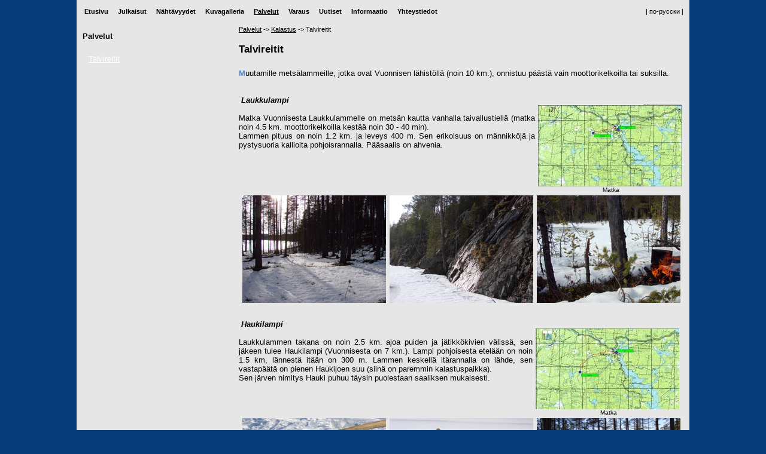

--- FILE ---
content_type: text/html; charset=utf-8
request_url: https://voinitsa.ru/pages/lng1/art175.aspx
body_size: 7183
content:


<!DOCTYPE html PUBLIC "-//W3C//DTD XHTML 1.0 Transitional//EN" "http://www.w3.org/TR/xhtml1/DTD/xhtml1-transitional.dtd">
<html xmlns="http://www.w3.org/1999/xhtml">
<head>
    <!-- Google tag (gtag.js) -->
    <script async src="https://www.googletagmanager.com/gtag/js?id=G-ZXX56NHSGW"></script>
    <script>
      window.dataLayer = window.dataLayer || [];
      function gtag(){dataLayer.push(arguments);}
      gtag('js', new Date());
    
      gtag('config', 'G-ZXX56NHSGW');
    </script>
    <meta name="keywords" content="Карелия Войница Путешествие Отдых Рыбалка Охота Баня Куйтто Калевала Водопад Куми Писта Пистойоки Заброска Выброска Karjala Vuonninen Kalevala" /><meta http-equiv="Content-type" content="text/html;charset=UTF-8" /><meta http-equiv="Pragma" content="no-cache" /><title>
	Vuonninen: Palvelut/ Talvireitit
</title><link rel="shortcut icon" href="../../voinitsa.ico" type="image/x-icon" /><link href="../../Content/common.css" rel="stylesheet" type="text/css" /><link href="../../Content/prettyPhoto.css" rel="stylesheet" type="text/css" /><link href="../../Content/themes/base/jquery-ui.min.css" rel="stylesheet" type="text/css" /><meta name="description" content="Vuonninen, Luoteis-Karjalan vanha kylä: Palvelut/ Talvireitit" /></head>
<body>
<div class="body-content">
<input id="rootPath" type="hidden" value="/" />
<script type="text/javascript" src="/Scripts/jquery-1.12.4.min.js"></script>
<script type="text/javascript" src="/Scripts/jquery.prettyPhoto.js"></script>
<script type="text/javascript" src="/Scripts/jquery-ui-1.12.1.min.js"></script>
<script type="text/javascript" src="/Scripts/jquery.ui.datepicker-ru.js"></script>
<script type="text/javascript" src="/Scripts/jquery.ui.datepicker-fi.js"></script>
<script type="text/javascript" src="/Scripts/global.min.js"></script>
<!-- begin of PrettyPhoto code -->
<script type="text/javascript" charset="utf-8">
    $(function () {
        $("a[rel^='prettyPhoto']").prettyPhoto({animationSpeed:'fast',slideshow:3000,opacity:0.5,showTitle:true,allowresize:true,counter_separator_label:'/',modal:false,deeplinking:false,social_tools:false});
    });
</script>
<!-- end of PrettyPhoto code -->
<!-- begin of Google code -->
<script type="text/javascript">
    var _gaq = _gaq || [];
    _gaq.push(['_setAccount', 'UA-8506496-1']);
    _gaq.push(['_trackPageview']);
    (function () {
        var ga = document.createElement('script'); ga.type = 'text/javascript'; ga.async = true;
        ga.src = ('https:' == document.location.protocol ? 'https://ssl' : 'http://www') + '.google-analytics.com/ga.js';
        var s = document.getElementsByTagName('script')[0]; s.parentNode.insertBefore(ga, s);
    })();
</script>
<!-- end of Google code -->
<!-- Yandex.Metrika counter -->
<script type="text/javascript" >
    (function(m,e,t,r,i,k,a){m[i]=m[i]||function(){(m[i].a=m[i].a||[]).push(arguments)};
    m[i].l=1*new Date();k=e.createElement(t),a=e.getElementsByTagName(t)[0],k.async=1,k.src=r,a.parentNode.insertBefore(k,a)})
    (window, document, "script", "https://mc.yandex.ru/metrika/tag.js", "ym");
    ym(89983836, "init", {
        clickmap:true,
        trackLinks:true,
        accurateTrackBounce:true
    });
</script>
<noscript><div><img src="https://mc.yandex.ru/watch/89983836" style="position:absolute; left:-9999px;" alt="" /></div></noscript>
<!-- /Yandex.Metrika counter -->
<form method="post" action="./art175.aspx?r=1&amp;id=175" id="form1">
<div class="aspNetHidden">
<input type="hidden" name="__EVENTTARGET" id="__EVENTTARGET" value="" />
<input type="hidden" name="__EVENTARGUMENT" id="__EVENTARGUMENT" value="" />
<input type="hidden" name="__VIEWSTATE" id="__VIEWSTATE" value="uSvg44AX87ELXGlbMvc3l0ilkNKWpdg6XzsVSe8NlyHDQO1VHcrfXrqKYWfzWLbSFykJdrd78twKqD6rr3ftwkR7JOY4c8xKZr6r79/0fi+VaNATHFwGSTe93jy3DAjmvJKO+w==" />
</div>

<script type="text/javascript">
//<![CDATA[
var theForm = document.forms['form1'];
if (!theForm) {
    theForm = document.form1;
}
function __doPostBack(eventTarget, eventArgument) {
    if (!theForm.onsubmit || (theForm.onsubmit() != false)) {
        theForm.__EVENTTARGET.value = eventTarget;
        theForm.__EVENTARGUMENT.value = eventArgument;
        theForm.submit();
    }
}
//]]>
</script>


<script src="/WebResource.axd?d=pynGkmcFUV13He1Qd6_TZJUiQWRO_OVx35-tEALKbnuVjH9FdDfwU7lkgngfDgxLQF0XgQ2&amp;t=638369179540000000" type="text/javascript"></script>


<script type="text/javascript">
//<![CDATA[
var __cultureInfo = {"name":"fi-FI","numberFormat":{"CurrencyDecimalDigits":2,"CurrencyDecimalSeparator":",","IsReadOnly":false,"CurrencyGroupSizes":[3],"NumberGroupSizes":[3],"PercentGroupSizes":[3],"CurrencyGroupSeparator":" ","CurrencySymbol":"€","NaNSymbol":"epäluku","CurrencyNegativePattern":8,"NumberNegativePattern":1,"PercentPositivePattern":0,"PercentNegativePattern":0,"NegativeInfinitySymbol":"-∞","NegativeSign":"-","NumberDecimalDigits":2,"NumberDecimalSeparator":",","NumberGroupSeparator":" ","CurrencyPositivePattern":3,"PositiveInfinitySymbol":"∞","PositiveSign":"+","PercentDecimalDigits":2,"PercentDecimalSeparator":",","PercentGroupSeparator":" ","PercentSymbol":"%","PerMilleSymbol":"‰","NativeDigits":["0","1","2","3","4","5","6","7","8","9"],"DigitSubstitution":1},"dateTimeFormat":{"AMDesignator":"ap.","Calendar":{"MinSupportedDateTime":"\/Date(-62135596800000)\/","MaxSupportedDateTime":"\/Date(253402289999999)\/","AlgorithmType":1,"CalendarType":1,"Eras":[1],"TwoDigitYearMax":2029,"IsReadOnly":false},"DateSeparator":".","FirstDayOfWeek":1,"CalendarWeekRule":2,"FullDateTimePattern":"dddd d. MMMM yyyy H.mm.ss","LongDatePattern":"dddd d. MMMM yyyy","LongTimePattern":"H.mm.ss","MonthDayPattern":"d. MMMM","PMDesignator":"ip.","RFC1123Pattern":"ddd, dd MMM yyyy HH\u0027:\u0027mm\u0027:\u0027ss \u0027GMT\u0027","ShortDatePattern":"d.M.yyyy","ShortTimePattern":"H.mm","SortableDateTimePattern":"yyyy\u0027-\u0027MM\u0027-\u0027dd\u0027T\u0027HH\u0027:\u0027mm\u0027:\u0027ss","TimeSeparator":".","UniversalSortableDateTimePattern":"yyyy\u0027-\u0027MM\u0027-\u0027dd HH\u0027:\u0027mm\u0027:\u0027ss\u0027Z\u0027","YearMonthPattern":"MMMM yyyy","AbbreviatedDayNames":["su","ma","ti","ke","to","pe","la"],"ShortestDayNames":["su","ma","ti","ke","to","pe","la"],"DayNames":["sunnuntai","maanantai","tiistai","keskiviikko","torstai","perjantai","lauantai"],"AbbreviatedMonthNames":["tammi","helmi","maalis","huhti","touko","kesä","heinä","elo","syys","loka","marras","joulu",""],"MonthNames":["tammikuu","helmikuu","maaliskuu","huhtikuu","toukokuu","kesäkuu","heinäkuu","elokuu","syyskuu","lokakuu","marraskuu","joulukuu",""],"IsReadOnly":false,"NativeCalendarName":"gregoriaaninen kalenteri","AbbreviatedMonthGenitiveNames":["tammik.","helmik.","maalisk.","huhtik.","toukok.","kesäk.","heinäk.","elok.","syysk.","lokak.","marrask.","jouluk.",""],"MonthGenitiveNames":["tammikuuta","helmikuuta","maaliskuuta","huhtikuuta","toukokuuta","kesäkuuta","heinäkuuta","elokuuta","syyskuuta","lokakuuta","marraskuuta","joulukuuta",""]},"eras":[1,"jKr.",null,0]};//]]>
</script>

<script src="/ScriptResource.axd?d=NJmAwtEo3Ipnlaxl6CMhvgFNku1GeBYd-rGqNDdBXa1f5YYta9_07YLn17Sjmi94j7snRaE2QYljq3wpn5kEnDRzuqlKheV6_IRbQX7uh4g5tFHRtqSi6t6GX03K_tkeY8B15MG1tWuwjFREzR2ACzCQM741&amp;t=722fe453" type="text/javascript"></script>
<script src="/ScriptResource.axd?d=dwY9oWetJoJoVpgL6Zq8OHrQIyxMEqQ6aRfBqRDk_kDDCABWeCz09zSuNEGelmmOp0DVWCsG5U5e2YfUnqGY8J2sdRpSvuunJ8bwsUXSFDuRG4vEry_PIHvqqIHPZQDk2OdmGKuDbt-I9J3oWKHuCHPrIq01&amp;t=722fe453" type="text/javascript"></script>
<script src="../../Scripts/jquery-1.12.4.min.js" type="text/javascript"></script>
<script src="../../Scripts/jquery-ui-1.12.1.min.js" type="text/javascript"></script>
<script src="../../Scripts/jquery.prettyPhoto.js" type="text/javascript"></script>
<script src="../../Scripts/jquery.ui.datepicker-ru.js" type="text/javascript"></script>
<script src="../../Scripts/jquery.ui.datepicker-fi.js" type="text/javascript"></script>
<script src="../../Scripts/default.min.js" type="text/javascript"></script>
<script src="../../Scripts/global.min.js" type="text/javascript"></script>
<script src="../../Scripts/pages/order.min.js" type="text/javascript"></script>
<div class="aspNetHidden">

	<input type="hidden" name="__VIEWSTATEGENERATOR" id="__VIEWSTATEGENERATOR" value="86FE48B1" />
	<input type="hidden" name="__SCROLLPOSITIONX" id="__SCROLLPOSITIONX" value="0" />
	<input type="hidden" name="__SCROLLPOSITIONY" id="__SCROLLPOSITIONY" value="0" />
	<input type="hidden" name="__EVENTVALIDATION" id="__EVENTVALIDATION" value="FBI11AbWooltGcdghUHehJedl51UzgYvIR7Td1x5H8r0Y0Q/mvpEMfV5IDE5NLVah5+zNsDTM/oKH8Cl7a+5PUMPcXXp5LVk6QKZd925/S7+DPay+QHVhrzXCjr+h42hBm9pxEj3LGolDLMe42jMNBDD9RiUguXwXywXx0x/MFKHOg5GPLysLU5G721NXsCQvp/m1ayxzMyuHQ/FbzmYhpczVlS6a6G0z5eapt8VpwerQ0aYWORtdakK6GRjIMnoPx4ztvrSdW/RQnh+cnr2QR3c0XS8EmY839bTz6JG0Lh7lmoufqBMz++wK8nscOFNx1HQ+YlBrahedaOBUL1Dbiny3XAl5tqEgBuFkCslZvot8rdZ" />
</div>
    <script type="text/javascript">
//<![CDATA[
Sys.WebForms.PageRequestManager._initialize('ctl00$SM1', 'form1', [], [], [], 90, 'ctl00');
//]]>
</script>

    <table cellpadding="0" cellspacing="0">
        <tr>
            <td class="main-table">
                <table cellpadding="0" cellspacing="0" width="1024">
                    <tr>
                        <td>
                            <img src="../../i/logo/fin.jpg" id="logo" width="1024" height="203" alt="" />
                        </td>
                    </tr>
                    <tr>
                        <td class="top-menu">
                            <input type="hidden" name="ctl00$CMM1$hf_partID" id="CMM1_hf_partID" value="75" />
<div class="main-menu">

<ul id='menu'>
<li class=''><a href="../../lng1/default.aspx" id="CMM1_R2_A2_0">Etusivu</a><input type="hidden" name="ctl00$CMM1$R2$ctl01$HF1" id="CMM1_R2_HF1_0" value="01" />
<ul></ul></li>
<li class=''><a href="art126.aspx" id="CMM1_R2_A2_1">Julkaisut</a><input type="hidden" name="ctl00$CMM1$R2$ctl02$HF1" id="CMM1_R2_HF1_1" value="02" />
<ul><li><a href="art127.aspx" id="CMM1_R2_R2_2_1_A2_0">Historia</a></li><li><a href="art128.aspx" id="CMM1_R2_R2_2_1_A2_1">Nykyaikaisuus</a></li><li><a href="art129.aspx" id="CMM1_R2_R2_2_1_A2_2">Karjala</a></li></ul></li>
<li class=''><a href="art265.aspx" id="CMM1_R2_A2_2">Nähtävyydet</a><input type="hidden" name="ctl00$CMM1$R2$ctl03$HF1" id="CMM1_R2_HF1_2" value="03" />
<ul><li><a href="art295.aspx" id="CMM1_R2_R2_2_2_A2_0">Ortodoksinen Risti</a></li><li><a href="art296.aspx" id="CMM1_R2_R2_2_2_A2_1">Ortodoksiset tšasounat</a></li><li><a href="art297.aspx" id="CMM1_R2_R2_2_2_A2_2">Neuvostosotilaiden veljeshauta</a></li><li><a href="art298.aspx" id="CMM1_R2_R2_2_2_A2_3">Runomestareiden muistokivi (Vaassilan kivi)</a></li><li><a href="art299.aspx" id="CMM1_R2_R2_2_2_A2_4">Kumi-kalevakoski</a></li></ul></li>
<li class=''><a href="art138.aspx" id="CMM1_R2_A2_3">Kuvagalleria</a><input type="hidden" name="ctl00$CMM1$R2$ctl04$HF1" id="CMM1_R2_HF1_3" value="04" />
<ul><li><a href="art305.aspx" id="CMM1_R2_R2_2_3_A2_0">Kevät</a></li><li><a href="art239.aspx" id="CMM1_R2_R2_2_3_A2_1">Kesä</a></li><li><a href="art198.aspx" id="CMM1_R2_R2_2_3_A2_2">Syksy</a></li><li><a href="art148.aspx" id="CMM1_R2_R2_2_3_A2_3">Talvi</a></li><li><a href="art204.aspx" id="CMM1_R2_R2_2_3_A2_4">Kaikkia vuosikausia</a></li></ul></li>
<li class='current'><a href="art153.aspx" id="CMM1_R2_A2_4">Palvelut</a><input type="hidden" name="ctl00$CMM1$R2$ctl05$HF1" id="CMM1_R2_HF1_4" value="05" />
<ul><li><a href="art154.aspx" id="CMM1_R2_R2_2_4_A2_0">Kämppä ja talo</a></li><li><a href="art173.aspx" id="CMM1_R2_R2_2_4_A2_1">Kuljetukset</a></li><li><a href="art176.aspx" id="CMM1_R2_R2_2_4_A2_2">Kalastus</a></li><li><a href="art174.aspx" id="CMM1_R2_R2_2_4_A2_3">Metsästys</a></li><li><a href="art304.aspx" id="CMM1_R2_R2_2_4_A2_4">Metsämökit</a></li><li><a href="art350.aspx" id="CMM1_R2_R2_2_4_A2_5">Matkailuvaunu</a></li></ul></li>
<li class=''><a href="order.aspx" id="CMM1_R2_A2_5">Varaus</a><input type="hidden" name="ctl00$CMM1$R2$ctl06$HF1" id="CMM1_R2_HF1_5" value="06" />
<ul></ul></li>
<li class=''><a href="list07.aspx" id="CMM1_R2_A2_6">Uutiset</a><input type="hidden" name="ctl00$CMM1$R2$ctl07$HF1" id="CMM1_R2_HF1_6" value="07" />
<ul></ul></li>
<li class=''><a href="art177.aspx" id="CMM1_R2_A2_7">Informaatio</a><input type="hidden" name="ctl00$CMM1$R2$ctl08$HF1" id="CMM1_R2_HF1_7" value="08" />
<ul><li><a href="art306.aspx" id="CMM1_R2_R2_2_7_A2_0">Matka Vuonniseen</a></li><li><a href="art182.aspx" id="CMM1_R2_R2_2_7_A2_1">Sää- ja vesistötutkimukset</a></li><li><a href="art307.aspx" id="CMM1_R2_R2_2_7_A2_2">Tietoa rajaseudusta</a></li><li><a href="art308.aspx" id="CMM1_R2_R2_2_7_A2_3">Luonnonsuojelualue</a></li><li><a href="art309.aspx" id="CMM1_R2_R2_2_7_A2_4">Hyödylliset sivustot</a></li></ul></li>
<li class=''><a href="art171.aspx" id="CMM1_R2_A2_8">Yhteystiedot</a><input type="hidden" name="ctl00$CMM1$R2$ctl09$HF1" id="CMM1_R2_HF1_8" value="09" />
<ul><li><a href="art171.aspx" id="CMM1_R2_R2_2_8_A2_0">Ota yhteyttä</a></li><li><a href="guestbook.aspx" id="CMM1_R2_R2_2_8_A2_1">Vieraskirjaan</a></li></ul></li></ul>
</div><table id="Ctrl_lng1_LngPanel" class="lng">
	<tr>
		<td></td>
		<td><a id="Ctrl_lng1_LngChangeLink" href="../../lng0/default.aspx">| по-русски |</a></td>
	</tr>
</table>

<div id="LngChangeList">

</div>
                        </td>
                    </tr>
                    <tr>
                        <td>
                            <img src="../../i/line_under_menu.png" id="Img1" width="1024" height="5" alt="" />
                        </td>
                    </tr>
                    <tr>
                        <td>
                            <table cellpadding="0" cellspacing="0" width="1024">
                                <tr>
                                    <td class="col-left">
                                        <div class="col-left-header">
                                            <h4>
                                                <span id="rootName">Palvelut</span>
                                            </h4>
                                        </div>
                                        
<div class="left-menu">
<table cellspacing="0" cellpadding="0"><tr><td class='m4'><a href="art175.aspx" id="CPM1_R1_A1_0">Talvireitit</a></td></tr></table><input type="hidden" name="ctl00$CPM1$hf_partID" id="CPM1_hf_partID" value="181" /></div>
                                    </td>
                                    <td class="content">
                                        <div id="CP1_path" class="path"><a href="art153.aspx">Palvelut</a><span> -> </span><a href="art176.aspx">Kalastus</a><span> -> </span><span>Talvireitit</span><input type="hidden" name="ctl00$CP1$hf_partID" id="CP1_hf_partID" value="181" /></div>
                                        <div class="content-header">
                                            
<div id="pageHeader_art_title_block">
<h1>
<span id="pageHeader_art_title">Talvireitit</span></h1>
<br />
</div>

                                        </div>
                                        

<div class="article-text" enableviewstate="false">

<div style="text-align: justify;"><span style="font-size: small;"><b><font color="#588cc8">M</font></b>uutamille mets&auml;lammeille, jotka ovat Vuonnisen l&auml;hist&ouml;ll&auml; (noin 10 km.), onnistuu p&auml;&auml;st&auml; vain moottorikelkoilla tai suksilla.</span></div>
<div style="text-align: justify;">&nbsp;</div>
<div style="text-align: justify;">&nbsp;</div>
<table width="740" cellspacing="0" cellpadding="0" border="0">
  <tbody>
    <tr>
      <td style="text-align: left;" width="500">
      <div>&nbsp;<strong><em><span style="font-size: small;">Laukkulampi</span></em></strong></div>
      <div style="text-align: justify;">&nbsp;</div>
      <div style="text-align: justify;"><span style="font-size: small;">Matka Vuonnisesta Laukkulammelle on mets&auml;n kautta vanhalla taivallustiell&auml; (matka noin 4.5 km. moottorikelkoilla kest&auml;&auml; noin 30 - 40 min).<br />
      Lammen pituus on noin 1.2 km. ja leveys 400 m. Sen erikoisuus on m&auml;nnikk&ouml;j&auml; ja pystysuoria kallioita pohjoisrannalla. P&auml;&auml;saalis on ahvenia.</span></div>
      </td>
      <td style="text-align: center;" width="5">&nbsp;</td>
      <td style="text-align: right;">&nbsp;<a target="_blank" href="/files/image/service/winter/1232579246.jpg"><img alt="" src="/files/image/service/winter/s1232579246.jpg" width="240" vspace="5" height="137" border="0" /></a></td>
    </tr>
    <tr>
      <td>&nbsp;</td>
      <td>&nbsp;</td>
      <td style="text-align: center;"><span style="font-size: x-small;">&nbsp;Matka</span></td>
    </tr>
  </tbody>
</table>
<p style="text-align: center;"><a target="_blank" href="/files/image/service/winter/D_336.jpg"><img alt="" src="/files/image/service/winter/sD_336.jpg" width="240" vspace="5" height="180" border="0" /></a><a target="_blank" href="/files/image/service/winter/D_323.jpg"><img alt="" src="/files/image/service/winter/sD_323.jpg" width="240" vspace="5" height="180" border="0" /></a><a target="_blank" href="/files/image/service/winter/D_289.jpg"><img alt="" src="/files/image/service/winter/sD_289.jpg" width="240" vspace="5" height="180" border="0" /></a></p>
<div>&nbsp;</div>
<table width="740" cellspacing="0" cellpadding="0" border="0">
  <tbody>
    <tr>
      <td style="text-align: left;" width="500">
      <div>&nbsp;<strong><em><span style="font-size: small;">Haukilampi</span></em></strong></div>
      <div style="text-align: justify;">&nbsp;</div>
      <div style="text-align: justify;"><span style="font-size: small;">Laukkulammen takana on noin 2.5 km. ajoa puiden ja j&auml;tikk&ouml;kivien v&auml;liss&auml;, sen j&auml;keen tulee Haukilampi (Vuonnisesta on  7 km.). Lampi pohjoisesta etel&auml;&auml;n on noin 1.5 km, l&auml;nnest&auml; it&auml;&auml;n on  300 m. Lammen keskell&auml; it&auml;rannalla on l&auml;hde, sen vastap&auml;&auml;t&auml; on pienen Haukijoen suu (siin&auml; on paremmin kalastuspaikka).<br />
      Sen j&auml;rven nimitys Hauki puhuu t&auml;ysin puolestaan saaliksen mukaisesti.</span></div>
      </td>
      <td style="text-align: center;" width="5">&nbsp;</td>
      <td style="text-align: right;">&nbsp;<a target="_blank" href="/files/image/service/winter/1232579563.jpg"><img alt="" src="/files/image/service/winter/s1232579563.jpg" width="240" vspace="5" height="135" border="0" /></a></td>
      <td style="text-align: right;">&nbsp;</td>
    </tr>
    <tr>
      <td>&nbsp;</td>
      <td style="text-align: center;"><span style="font-size: x-small;">&nbsp;</span></td>
      <td style="text-align: center;"><span style="font-size: x-small;">&nbsp;Matka</span></td>
    </tr>
  </tbody>
</table>
<p style="text-align: center;"><a target="_blank" href="/files/image/service/winter/D_610.jpg"><img alt="" src="/files/image/service/winter/sD_610.jpg" width="240" vspace="5" height="180" border="0" /></a><a target="_blank" href="/files/image/service/winter/D_590.jpg"><img alt="" src="/files/image/service/winter/sD_590.jpg" width="240" vspace="5" height="180" border="0" /></a><a target="_blank" href="/files/image/service/winter/D_763.jpg"><img alt="" src="/files/image/service/winter/sD_763.jpg" width="240" vspace="5" height="180" border="0" /></a></p>
<div style="text-align: justify;">&nbsp;</div>
<table width="740" cellspacing="0" cellpadding="0" border="0">
  <tbody>
    <tr>
      <td style="text-align: left;" width="500">
      <div>&nbsp;<strong><em><span style="font-size: small;">Yl&auml;-Haukilampi</span></em></strong></div>
      <div style="text-align: justify;">&nbsp;</div>
      <div style="text-align: justify;"><span style="font-size: small;">Viel&auml; 1 km. p&auml;&auml;st&auml; m&auml;nnik&ouml;n kautta ja suon yli Haukijoen l&auml;hell&auml; saa p&auml;&auml;st&auml; Yl&auml;-Haukij&auml;rven pinnalle (Vuonnisesta on 8 km. matkaa).<br />
      Lampi on aika iso  (2 &times; З km.), se on virtaava (laskee ja l&auml;htee sama Haukijoki). On haukia, ahventa, s&auml;rki&auml; ja madetta.</span></div>
      </td>
      <td style="text-align: center;" width="5">&nbsp;</td>
      <td style="text-align: right;">&nbsp;<a target="_blank" href="/files/image/service/winter/1232580333.jpg"><img alt="" src="/files/image/service/winter/s1232580333.jpg" width="240" vspace="5" height="136" border="0" /></a></td>
    </tr>
    <tr>
      <td>&nbsp;</td>
      <td>&nbsp;</td>
      <td style="text-align: center;"><span style="font-size: x-small;">&nbsp;Matka</span></td>
    </tr>
  </tbody>
</table>
<p style="text-align: center;"><a target="_blank" href="/files/image/service/winter/D_315.jpg"><img alt="" src="/files/image/service/winter/sD_315.jpg" width="240" vspace="5" height="180" border="0" /></a><a target="_blank" href="/files/image/service/winter/D_314.jpg"><img alt="" src="/files/image/service/winter/sD_314.jpg" width="240" vspace="5" height="180" border="0" /></a><a target="_blank" href="/files/image/service/winter/D_310.jpg"><img alt="" src="/files/image/service/winter/sD_310.jpg" width="240" vspace="5" height="180" border="0" /></a></p>
<div>&nbsp;</div>
<table width="740" cellspacing="0" cellpadding="0" border="0">
  <tbody>
    <tr>
      <td style="text-align: left;" width="500">
      <div>&nbsp;<strong><em><span style="font-size: small;">&Scaron;elk&auml;lampi</span></em></strong></div>
      <div style="text-align: justify;">&nbsp;</div>
      <div style="text-align: justify;"><span style="font-size: small;">Sitten voi p&auml;&auml;st&auml; pienelle joelle (kanta-asukkaat kutsuvat sit&auml; ja sen virtaavia lampia  yksinkertaisesti &quot;vesist&ouml;ksi&quot;. Joki l&auml;htee &Scaron;elk&auml;lammesta ja laskee Yl&auml;-Kuittij&auml;rveen 4 km etel&auml;&auml;n kyl&auml;st&auml;. Joen pituus on noin 6 km. (reitin pituus Vuonnisesta on noin 10 km.).<br />
      Sen vesist&ouml;n kalastuserikoisominaisuus on se, ett&auml; puuttuu hauki, mutta on paljon s&auml;rki&auml;, ahventa ja madetta.</span></div>
      </td>
      <td style="text-align: center;" width="5">&nbsp;</td>
      <td style="text-align: right;">&nbsp;<a target="_blank" href="/files/image/service/winter/1232578930.jpg"><img alt="" src="/files/image/service/winter/s1232578930.jpg" width="240" vspace="5" height="135" border="0" /></a></td>
    </tr>
    <tr>
      <td>&nbsp;</td>
      <td>&nbsp;</td>
      <td style="text-align: center;"><span style="font-size: x-small;">&nbsp;Matka</span></td>
    </tr>
  </tbody>
</table>
<p style="text-align: center;"><a target="_blank" href="/files/image/service/winter/D_972.jpg"><img alt="" src="/files/image/service/winter/sD_972.jpg" width="240" vspace="5" height="180" border="0" /></a><a target="_blank" href="/files/image/service/winter/D_396.jpg"><img alt="" src="/files/image/service/winter/sD_396.jpg" width="240" vspace="5" height="180" border="0" /></a><a target="_blank" href="/files/image/service/winter/D_970.jpg"><img alt="" src="/files/image/service/winter/sD_970.jpg" width="240" vspace="5" height="180" border="0" /></a></p>
<div>&nbsp;</div>
</div>



                                    </td>
                                </tr>
                            </table>
                        </td>
                    </tr>
                    <tr>
                        <td>
                            <img src="../../i/line_bottom_1.png" id="Img2" width="1024" height="5" alt="" />
                        </td>
                    </tr>
                    <tr>
                        <td class="bottom-line">&nbsp;</td>
                    </tr>
                    <tr>
                        <td>
                            
<table width="100%">
<tr>
<td class="footer">&copy;
<a href="http://voinitsa.ru">voinitsa.ru</a> / <a href="http://войница.рф">войница.рф</a>, 2007-<script type="text/javascript">now=new Date();year=now.getFullYear();if(year<1900)year=year+1900;if(year<2011)year=2011;document.write(year);</script></td>
<td id="CF1_Rambler" align="right" class="footer">
<!-- Top100 (Kraken) Widget -->
<span id="top100_widget"></span>
<!-- END Top100 (Kraken) Widget -->

<!-- Top100 (Kraken) Counter -->
<script>
(function (w, d, c) {
(w[c] = w[c] || []).push(function() {
var options = {
project: 1755756,
element: 'top100_widget',
};
try {
w.top100Counter = new top100(options);
} catch(e) { }
});
var n = d.getElementsByTagName("script")[0],
s = d.createElement("script"),
f = function () { n.parentNode.insertBefore(s, n); };
s.type = "text/javascript";
s.async = true;
s.src =
(d.location.protocol == "https:" ? "https:" : "http:") +
"//st.top100.ru/top100/top100.js";

if (w.opera == "[object Opera]") {
d.addEventListener("DOMContentLoaded", f, false);
} else { f(); }
})(window, document, "_top100q");
</script>
<noscript>
<img src="//counter.rambler.ru/top100.cnt?pid=1755756" alt="Топ-100" />
</noscript>
<!-- END Top100 (Kraken) Counter -->
</td>
</tr></table>
                        </td>
                    </tr>
                </table>
            </td>
        </tr>
    </table>
    <input type="hidden" name="ctl00$CurrentLang" id="CurrentLang" value="fi" />


<script type="text/javascript">
//<![CDATA[

theForm.oldSubmit = theForm.submit;
theForm.submit = WebForm_SaveScrollPositionSubmit;

theForm.oldOnSubmit = theForm.onsubmit;
theForm.onsubmit = WebForm_SaveScrollPositionOnSubmit;
//]]>
</script>
</form>
</div>
</body>
</html>

--- FILE ---
content_type: text/css
request_url: https://voinitsa.ru/Content/common.css
body_size: 4221
content:
@charset "UTF-8";

html, body, a, p, div, table, tr, td, img, ol, li, h1, h2, h3, h4, h5 { font-family: Arial; font-size: 10pt; margin: 0; padding: 0; border: none; }
a:active { color: #000000; }
a:link { color: #000000; }
a:visited { color: #000000; }
a:hover { text-decoration: none; }

body { background-color: #063C78; }
.body-content { width: 1024px; margin-left: auto; margin-right: auto; background-color: #E6E6E6; }
.body-content-admin { width: 100%; margin-left: auto; margin-right: auto; background-color: #E6E6E6; }

p { margin-bottom: 1em; line-height: 1.2em; text-align: justify; }
p img { padding: 0 3px; }
div { text-align: justify; }
table { border-collapse: collapse; empty-cells: show; }
td { vertical-align: top; }
fieldset { padding: 5px 5px 10px 5px; margin-bottom: 10px; }
legend { margin-bottom: 5px; }
ul, li { margin-bottom: 7px; }
ul.nobullet { margin-top: 20px; list-style: none; }
ul.nobullet li { margin-bottom: 1em; }
h1 { line-height: 1.5em; font-size: 1.3em; font-weight: bold; }
h2 { line-height: 1.5em; font-size: 1.2em; font-weight: bold; margin-top: 1em; }
h3 { line-height: 1.5em; font-size: 1.1em; font-weight: bold; }
h4 { line-height: 1.5em; font-size: 1em; font-weight: bold; margin-top: 1em; }
h5 { line-height: 1.5em; font-size: 1em; font-weight: bold; margin-top: 1em; }

/*.main-table { width: 100%; border-bottom: solid 1px #111111; border-right: solid 1px #111111; }*/
.main-table { width: 100%; }
.top-menu { height: 38px; background-image: url(../i/back_main_menu.png); background-repeat: repeat-x; }
.footer { padding: 0 30px 5px 30px; height: 31px; vertical-align: middle; }
.bottom-line { height: 40px; background-image: url(../i/line_bottom_2.png); }
.col-left { background-image: url(../i/col_left.png); background-position: left; background-repeat: repeat-y; width: 261px; }
.col-left-header { margin: 0; padding: 0 10px; }
.main-articles { height: 103px; vertical-align: middle; padding-left: 8px; }
.main-articles table td a { font-size: 0.85em; font-weight: bold; }
.main-arts-1 { vertical-align: middle; padding-left: 10px; background-color: #CCCCCC; }
.main-arts-2 { vertical-align: middle; padding-left: 10px; background-color: #C0C0C0; }
.main-arts-3 { background-color: #C0C0C0; padding: 0 5px; width: 1%; }
.main-arts-4 { background-color: #999999; padding: 0 5px; width: 1%; }
.main-arts-rowspace { height: 4px; }
.back_gallery_1 { background-image: url(../i/gallery_02.png); width: 443px; text-align: center; }
.back_gallery_1 div { text-align: left; font-style: italic; font-size: 0.85em; font-weight: bold; padding: 4px 0; }
.back_gallery_2 { background-image: url(../i/gallery_04.png); }
.news_0 { background-image: url(../i/news_01.png); background-repeat: no-repeat; background-position: left; width: 261px; height: 13px; color: #000000; font-weight: bold; font-style: italic; }
.news_0 div { padding: 3px 0 0 13px; }
.news_1 { background-image: url(../i/news_02.png); background-repeat: repeat-y; background-position: left; width: 261px; }
.news_1 table { width: 261px; }
.news_2 { background-image: url(../i/news_03.png); width: 213px; height: 96px; background-repeat: repeat-x; background-position: bottom; vertical-align: top; padding: 0 0 25px 13px; }
.news_3 { background-image: url(../i/news_07.png); background-repeat: repeat-y; background-position: left; width: 261px; }
.news_3 #new_arts_title { padding: 3px 0 0 13px; color: #000000; font-weight: bold; font-style: italic; }
.news_3 table { width: 261px; }
.news_4 { background-image: url(../i/news_08.png); width: 213px; height: 106px; background-repeat: repeat-x; background-position: bottom; vertical-align: top; padding: 0 0 20px 13px; }
.news_5 { vertical-align: bottom; width: 41px; }
.news_6 { padding: 2px 41px 0 13px; }
.notice { background-image: url(../i/main_arts_bottom.png); background-repeat: repeat-x; background-position: bottom; padding: 5px 10px 23px 10px; }

#menu { padding: 0; margin: 0; list-style: none; height: 38px; z-index: 500; position: relative; }
#menu li { float: left; margin: 0; width: auto; }
#menu li a { display: block; float: left; height: 38px; line-height: 38px; background-image: url(../i/back_main_menu.png); background-repeat: repeat-x; text-decoration: none; padding: 0 8px; font-size: 0.85em; font-weight: bold; width: auto; }
#menu li a:hover { z-index: 200; position: relative; color: #FFFFFF; background: #777777; }
#menu li:hover { position: relative; z-index: 200; }
#menu li.current a { text-decoration: underline; }
#menu li.current a:hover { color: #FFFFFF; background: #777777; }
#menu li.current :hover { color: #FFFFFF; background: #777777; }
#menu :hover ul { left: 0; top: 38px; width: 200px; background: #BBBBBB; }
#menu ul, #menu :hover ul ul { position: absolute; left: -9999px; top: -9999px; width: 0; height: 0; margin: 0; padding: 0; list-style: none; }
#menu :hover ul li { margin: 0; border-top: 1px solid #666666; text-align: left; }
#menu :hover ul li a { width: 200px; background: #BBBBBB; line-height: normal; height: auto; padding: 10px; }
#menu :hover ul :hover { background-color: #777777; color: #FFFFFF; }
#menu li.current ul li a { text-decoration: none; }

.main-menu { padding: 0 5px; float: left; }
.main-menu td { vertical-align: middle; }
.main-menu td a { height: 38px; line-height: 38px; background-image: url(../i/back_main_menu.png); background-repeat: repeat-x; padding: 12px 8px; font-size: 0.85em; font-weight: bold; }
.main-menu td:hover { background: #777777; }
.main-menu td:hover a { color: #FFFFFF; background: #777777; }
.left-menu { padding: 20px 25px 20px 20px; text-align: left; }
.left-menu td { padding-bottom: 7px; }
.left-menu td a { color: #FFFFFF; }

.m1 { text-decoration: none; }
.m2 { text-decoration: underline; }
.m2:hover { text-decoration: underline; }
.m3 a { text-decoration: none; }
.m3 a:hover { color: #000000; }
.m4 a { text-decoration: underline; }
.m4 a:hover { color: #000000; }
.m5 { padding-left: 1em; }
.m5 a { color: #3E474E; text-decoration: none; }
.m5 a:hover { color: #000000; }
.m6 { padding-left: 1em; }
.m6 a { color: Red; }

.path { text-align: left; padding: 0 0 10px 0; }
.path span { font-size: 0.85em; }
.path a { text-decoration: underline; font-size: 0.85em; white-space: nowrap; }
.path a:hover { text-decoration: none; }

.lng { float: right; }
.lng td { text-align: left; height: 38px; vertical-align: middle; padding: 0 5px; }
.lng td img { vertical-align: middle; }
.lng td span { font-size: 0.85em; padding: 0 5px 0 0; text-decoration: underline; font-weight: bold; cursor: pointer; }
.lng td span:hover { text-decoration: none; }
.lng td a { font-size: 0.85em; padding: 0 5px 0 0; text-decoration: none; cursor: pointer; }
.lng td a:hover { text-decoration: none; }

#langList { padding: 0; margin: 0; list-style: none; z-index: 500; }
#langList li { margin: 0; width: auto; }
#langList li a { display: block; height: 38px; line-height: 38px; background-image: url(../i/back_main_menu.png); background-repeat: repeat-x; text-decoration: none; padding: 0 8px; font-size: 0.85em; font-weight: bold; width: auto; }
#langList li a:hover { z-index: 200; position: relative; color: #FFFFFF; background: #777777; }
#langList li:hover { position: relative; z-index: 200; }
#langList li.current a { text-decoration: underline; }
#langList li.current a:hover { color: #FFFFFF; background: #777777; }
#langList li.current :hover { color: #FFFFFF; background: #777777; }

.news-block { text-align: left; font-size: 0.85em; color: #FFFFFF; font-weight: bold; }
.news-block p { text-align: left; margin: 0; font-size: 0.85em; }
.news-block a { font-style: italic; font-size: 0.85em; }
.news-title { text-align: left; padding-bottom: 5px; padding-top: 15px; }
.news-link { padding-top: 5px; }

.content { padding: 5px 10px; }
.content-header { margin: 5px 0; }

.table-filters { empty-cells: show; }
.table-filters td { padding: 5px; vertical-align: bottom; }
.table-filters td img { margin: 0 0 2px 3px; vertical-align: bottom; cursor: pointer; }

.table-list { width: 100%; empty-cells: show; }
.table-list td { padding: 4px; vertical-align: middle; text-align: left; }
.table-list td p { text-align: left; }
.table-list-head { background-color: #B0B0B0; }
.table-list-head th { padding: 4px; text-align: center; }
.table-list-head th a { white-space: normal; }
.table-list-row td { white-space: normal; }
.table-list-altrow td { background-color: #CACACA; }

.table-form { empty-cells: hide; width: 100%; }
.table-form td { padding: 4px; }
.table-form td img { margin: 0 0 2px 3px; vertical-align: bottom; cursor: pointer; }
.table-form td label { float: right; font-weight: bold; text-align: right; width: auto; }
.table-form td input { width: 300px; vertical-align: bottom; }
.table-form td span input { width: auto; }
.table-form td span label { float: none; font-weight: normal; text-align: left; width: auto; }

.form_link_button { font-size: smaller; font-weight: bold; text-decoration: none; }
.form_link_button:hover { font-size: smaller; font-weight: bold; text-decoration: underline; }
.form_link_button a:hover { text-decoration: underline; }

.article-text { text-align: justify; }
.article-text ul { margin: 0 2em; }
.article-image { float: right; margin: 0 0 1em 1em; width: auto; }
.article-file-comment { color: #0e0e0e; }

.anno { text-indent: 0px; font-weight: bold; font-style: italic; padding-left: 159px; }
.anno p { text-indent: 0px; text-align: left; }

.waterlog-container { }
.waterlog-container div { text-align: center; }
.waterlog-list { width: auto; empty-cells: show; border: solid 1px black; }
.waterlog-list td { padding: 4px; vertical-align: middle; text-align: center; }
.waterlog-list-head { background-color: #B0B0B0; }
.waterlog-list-head th { padding: 4px; text-align: center; }
.waterlog-list-row td { white-space: nowrap; }
.waterlog-list-altrow td { background-color: #CACACA; }

.guestbook-list { width: 100%; empty-cells: show; }
.guestbook-list-row { white-space: normal; background-color: #CACACA; }
.guestbook-list-altrow { background-color: #E6E6E6; }
.guestbook-userinfo { text-align: left; width: 200px; padding: 10px 15px 2px 4px; }
.guestbook-text { text-align: left; padding: 10px 4px 7px 0; }
.guestbook-answer { text-align: left; padding: 0px 4px 10px 0; color: #AA0000; }
.guestbook-date { text-align: right; padding: 0px 4px 7px 0; }

.captcha td { padding: 0 4px 4px 0; margin: 0; border: 0; text-align: left; vertical-align: middle; }

.thumb { max-width: 100px; max-height: 100px; }
.thumb img { border-color: #FF8040; border-style: ridge; border-width: 4px; filter: ALPHA(OPACITY=100,FINISHOPACITY=1,STYLE=2); }
.thumb:hover img { border-color: WHITE; border-style: ridge; border-width: 4px; filter: ALPHA(OPACITY=100,FINISHOPACITY=80,STYLE=2); }

.modalPopup { background-color: #ffffdd; border-width: 3px; border-style: solid; border-color: Gray; padding: 10px; width: 642px; }
.modalBackground { background-color: Gray; filter: alpha(opacity=70); opacity: 0.7; }

.legend { }
.legend caption { text-align: left; padding: 10px 0 0 5px; }
.legend td { vertical-align: middle; padding: 0 5px; }
.legend td div { width: 100px; height:2px; font-size: 1px; position: relative; border: solid 1px black; }

.reserveInfo { font-size: x-small; }
.reserveInfoHead { font-size: x-small; font-weight: bold; font-style: italic; }

.PagerContainerTable { width: 100%; background-color: #CACACA; }
.PagerInfoCell { width: 100%; padding: 1px 20px 1px 2px; white-space: nowrap; font-weight: bold; }
.PagerInfoCell:link { text-decoration: none; }
.PagerInfoCell:visited { text-decoration: none; }
.PagerCurrentPageCell { color: #FFFFFF; background-color: #999999; cursor: default; vertical-align: middle; }
.PagerOtherPageCells { cursor: pointer; vertical-align: middle; white-space: nowrap; }
.PagerOtherPageCells:hover { background-color: #777777; }
.PagerSSCCells { background-color: #AAAAAA; vertical-align: middle; }
.PagerSSCCells:hover { background-color: #777777; }
.PagerHyperlinkStyle { vertical-align: middle; padding: 5px; text-align: center; white-space: nowrap; }
.PagerHyperlinkStyle:hover { text-decoration: none; }
.PagerHyperlinkStyle:link { text-decoration: none; }
.PagerHyperlinkStyle:visited { text-decoration: none; }
.PagerHyperlinkStyle:active { text-decoration: none; }
.GoToLabel { color: #333333; cursor: pointer; font-size: 85%; vertical-align: middle; display: inline; white-space: nowrap; }
.GoToSelect { font-size: 75%; }
.GoToSelectedOption { color: #F9F9F9; background-color: #666666; }
.GoToArrow { vertical-align: middle; cursor: pointer; }

.ajax__calendar_container TD {padding:0px;margin:0px;}
.ajax__calendar_title {cursor:pointer;font-weight:bold; margin-left:15px; margin-right:15px;text-align:center;font-size:11px;}
.ajax__calendar_today {cursor:pointer;padding-top:3px;text-align:center;font-size:11px;}
.ajax__calendar_dayname {height:17px;width:17px;text-align:right;padding:0 2px;font-size:11px;}
.ajax__calendar_day {height:17px;width:18px;text-align:right;padding:0 2px;cursor:pointer;font-size:11px;}
.ajax__calendar_month {height:44px;width:40px;text-align:center;cursor:pointer;overflow:hidden;font-size:11px;}
.ajax__calendar_year {height:44px;width:40px;text-align:center;cursor:pointer;overflow:hidden;font-size:11px;}

.Msg404 { font: 8pt/12pt verdana; }
.Msg404 li { font: 8pt/12pt verdana; }
.Msg404 p { font: 8pt/12pt verdana; padding: 5px 0; }
.Msg404 h1 { font: 13pt/15pt verdana; padding: 10px 0; }
.Msg404 h2 { font: 8pt/12pt verdana; }
.Msg404 a { font: 8pt/12pt verdana; }
.Msg404 a:link { color:red; }
.Msg404 a:visited { color:maroon; }

.dialogLoader { display: none; padding: 10px 8px; }
.dialogLoader img { border-style: none; }

--- FILE ---
content_type: application/javascript
request_url: https://voinitsa.ru/Scripts/default.min.js
body_size: 171
content:
$(function(){$("#LngChangeList").dialog({autoOpen:false,draggable:false,show:{effect:"blind",duration:100},hide:{effect:"blind",duration:100},closeOnEscape:false,minHeight:$("#langList").outerHeight(),width:100,resizable:false,create:function(){$(this).children("ul").children("li").children("a").attr("tabindex","-1")}}).removeClass("ui-dialog-content").parent().children(".ui-dialog-titlebar").remove();$("#Ctrl_lng1_LngChangeBtn").click(function(){var lng=$("#LngChangeList");if(lng.dialog("isOpen"))lng.dialog("close");else{var btn=$("#Ctrl_lng1_LngChangeBtn");lng.dialog("option","position",[btn.position().left+btn.width()-150,btn.position().top+20]);lng.dialog("open")}})});

--- FILE ---
content_type: application/javascript
request_url: https://voinitsa.ru/Scripts/pages/order.min.js
body_size: 267
content:
$(function(){$("#pageContent_Reserve_Date_Begin").datepicker();$("#pageContent_Reserve_Date_End").datepicker();$("#pageContent_BtnShowSchedule").hide();$("#pageContent_MaxPersonsInfo").hide();$("#pageContent_Reserve_Transfer_In").change(function(){if($("#pageContent_Reserve_Transfer_In").is(":checked")){$("#pageContent_Reserve_Transfer_In_Start").removeAttr("disabled").focus();$("#pageContent_Reserve_Transfer_In_End").removeAttr("disabled")}else{$("#pageContent_Reserve_Transfer_In_Start").attr("disabled",true);$("#pageContent_Reserve_Transfer_In_End").attr("disabled",true);$("#pageContent_Reserve_Transfer_In").focus()}});$("#pageContent_Reserve_Transfer_Out").change(function(){if($("#pageContent_Reserve_Transfer_Out").is(":checked")){$("#pageContent_Reserve_Transfer_Out_Start").removeAttr("disabled").focus();$("#pageContent_Reserve_Transfer_Out_End").removeAttr("disabled")}else{$("#pageContent_Reserve_Transfer_Out_Start").attr("disabled",true);$("#pageContent_Reserve_Transfer_Out_End").attr("disabled",true);$("#pageContent_Reserve_Transfer_Out").focus()}});$("#pageContent_Place_ID").change(function(){$.post(resolveUrl("/Handlers/ajax.ashx"),{type:"getPlaceData",id:$("#pageContent_Place_ID").val()},function(data){if(data.infoLink==""){$("#moreLink").hide()}else{$("#moreLink").show().attr("href",data.infoLink)}if(data.scheduleAvailable){$("#pageContent_BtnShowSchedule").show()}else{$("#pageContent_BtnShowSchedule").hide()}if(data.maxPersons>0){$("#pageContent_MaxPersonsInfo").show().html($("#pageContent_MaxPersonsText").val().replace("{0}",data.maxPersons))}else{$("#pageContent_MaxPersonsInfo").hide()}},"json")})});

--- FILE ---
content_type: application/javascript
request_url: https://voinitsa.ru/Scripts/jquery.ui.datepicker-fi.js
body_size: 314
content:
/* Finnish initialisation for the jQuery UI date picker plugin. */
/* Written by Harri Kilpi� (harrikilpio@gmail.com). */
jQuery(function($){
	$.datepicker.regional['fi'] = {
		closeText: 'Sulje',
		prevText: '&laquo;Edellinen',
		nextText: 'Seuraava&raquo;',
		currentText: 'T&auml;n&auml;&auml;n',
		monthNames: ['Tammikuu','Helmikuu','Maaliskuu','Huhtikuu','Toukokuu','Kes&auml;kuu',
		'Hein&auml;kuu','Elokuu','Syyskuu','Lokakuu','Marraskuu','Joulukuu'],
		monthNamesShort: ['Tammi','Helmi','Maalis','Huhti','Touko','Kes&auml;',
		'Hein&auml;','Elo','Syys','Loka','Marras','Joulu'],
		dayNamesShort: ['Su','Ma','Ti','Ke','To','Pe','Su'],
		dayNames: ['Sunnuntai','Maanantai','Tiistai','Keskiviikko','Torstai','Perjantai','Lauantai'],
		dayNamesMin: ['Su','Ma','Ti','Ke','To','Pe','La'],
		weekHeader: 'Vk',
		dateFormat: 'dd.mm.yy',
		firstDay: 1,
		isRTL: false,
		showMonthAfterYear: false,
		yearSuffix: ''};
//	$.datepicker.setDefaults($.datepicker.regional['fi']);
});